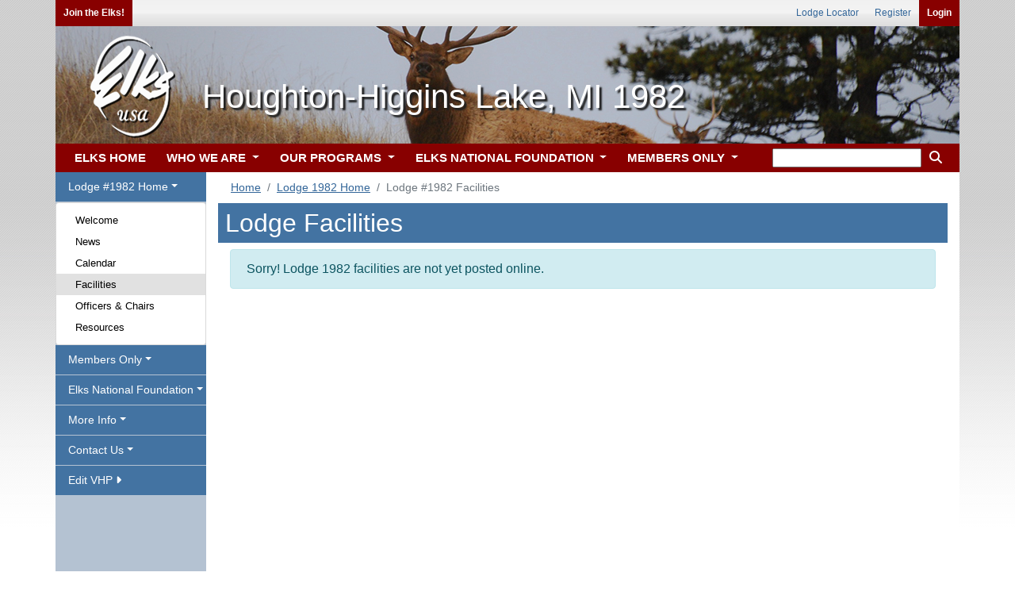

--- FILE ---
content_type: text/html;charset=UTF-8
request_url: https://www.elks.org/lodges/lodgeFacilities.cfm?lodgenumber=1982
body_size: 28327
content:

	<link rel="shortcut icon" href="/favicon.ico"> 





<!doctype html>
<html lang="en">  

<head>
	
	<!-- Global site tag (gtag.js) - Google Analytics -->
	<script async src="https://www.googletagmanager.com/gtag/js?id=G-S0SWF5WNZP"></script>
	<script>
	  window.dataLayer = window.dataLayer || [];
	  function gtag(){dataLayer.push(arguments);}
	  gtag('js', new Date());

	  gtag('config', 'G-S0SWF5WNZP');
	</script>
	
	
	<!-- Required meta tags -->
	<meta charset="utf-8">
	<meta name="viewport" content="width=device-width, initial-scale=1, shrink-to-fit=no">

	
	<link rel="stylesheet" href="https://stackpath.bootstrapcdn.com/bootstrap/4.4.1/css/bootstrap.min.css" integrity="sha384-Vkoo8x4CGsO3+Hhxv8T/Q5PaXtkKtu6ug5TOeNV6gBiFeWPGFN9MuhOf23Q9Ifjh" crossorigin="anonymous">
	


	
	
		<link href="/font/fontawesome-free/css/all.min.css" rel="stylesheet" type="text/css">
		<script src="https://kit.fontawesome.com/26c9ed3287.js" crossorigin="anonymous"></script>
		
		<link rel="stylesheet" href="/css100/elks.css?4225995">                
		<link rel="stylesheet" href="/css100/print.css?4225995" media="print"> 
	
			

		<script src="/scripts100/menuManipulation.js?4225995"></script>
		<script src="/clms2web/js/clms2.js?4225995"></script>
		<script src="/scripts100/siteFunctions.js?4225995"></script>


		
			<link rel="stylesheet" href="/css100/vhps.css?4225995"> 

				
					
				<link rel="stylesheet" href="/css100/vhps/lodgeheader34.css?4225995"> 	 
				
	
	<title>Lodge #1982 Facilities</title>

	
  		


		<script src="https://ajax.googleapis.com/ajax/libs/jquery/3.5.1/jquery.min.js"></script>   
		<script src="https://ajax.googleapis.com/ajax/libs/jqueryui/1.12.1/jquery-ui.min.js"></script>   
		
	
		
		<script src="https://cdn.datatables.net/1.10.22/js/jquery.dataTables.min.js"></script> 
		<link rel="stylesheet" href="https://cdn.datatables.net/1.10.22/css/dataTables.bootstrap4.min.css">	 
		<link rel="stylesheet" type="text/css" href="/css100/dataTableOverrides.css?#randNum#"/>
		

</head>



	
<body onload = "menuDefault('lodgevhp'); setActiveMenuChoice('facilities');"> 	
	
		<div class="container noprint" id="userLinks">

			



				
			<ul id="leftusermenu">

					
					
					
					
						<li><a href="/who" class="login" >Join the Elks!</a></li>
					

					

					  
			</ul>
	
			
			<ul id="rightusermenu">
				
							<li><a href="/lodges">Lodge Locator</a></li>
							<li><a href="/secure/members/tos.cfm?register">Register</a></li>  
							<li><a href="/secure/elksLogin.cfm" class="login">Login</a></li>
							
			</ul>	

		</div>
	
			
			<div class="container lodgeheader">&#160; <h1 class=lodgeTitle>Houghton-Higgins Lake, MI 1982</h1></div>
		
		<div class="container" style="padding: 0px;" id="navigationMenus">  
			

			
			
				
			
				<a class="dropdown" id="menuToggle" data-toggle="dropdown" style="" onClick="toggleMenu('lodgevhp');">
					<button class="btn btn-secondary dropdown-toggle" id="menuText" style="margin-top: 11px; margin-right: 15px; margin-left: 15px;" onclick='document.getElementById("navbarSupportedContent").classList.remove("show");'>Menu</button> 
				</a>
			

<nav class="navbar navbar-expand-lg navbar-light bg-light">
			
	<button class="navbar-toggler" type="button" data-toggle="collapse" data-target="#navbarSupportedContent" aria-controls="navbarSupportedContent" aria-expanded="false" aria-label="Toggle navigation"  onclick='document.getElementById("sidemenu").style.display="none"'>

		<span class="navbar-toggler-icon"></span> 
	</button>

	<div class="collapse navbar-collapse" id="navbarSupportedContent">
		<ul class="navbar-nav mr-auto">

			

			<li class="nav-item">
				<a class="nav-link" href="/default.cfm"></i> ELKS HOME</a>
			</li>
			
			<li class="nav-item dropdown">
				<a  class="nav-link dropdown-toggle" href="" id="navbarDropdown" role="button" data-toggle="dropdown" aria-haspopup="true" aria-expanded="false" onclick="if (matchMedia('(min-width: 768px)').matches) { document.location.href ='/who/default.cfm';}">
					WHO WE ARE
				</a>
				<div class="dropdown-menu" aria-labelledby="navbarDropdown">
					<div class="mainDropdownColumn">
						<div class="leftDropdownColumn"> 
							<a class="dropdown-item" href="/who/default.cfm">
								Who We Are
								<legend>Info and Testimonials</legend>
							</a>
							<a class="dropdown-item" href="/history">
								Elks History Project
								<legend>History of BPO Elks</legend>
							</a> 
							<a class="dropdown-item" href="/who/media.cfm">
								Elks Video Gallery
								<legend>Elks Related Media</legend>
							</a>           
			                <a class="dropdown-item" href="/who/join.cfm">
			                	Elks Membership
			                	<legend>New Members Information</legend>
			                </a>
							<a class="dropdown-item" href="/who/reinstate.cfm">
								Reinstatement
								<legend>How to rejoin the Elks</legend>
							</a>
			                <a class="dropdown-item" href="/elksmag">
			                	The Elks Magazine
			                	<legend>Articles and Fraternal News</legend>
			                </a>
			                <a class="dropdown-item" href="/who/news.cfm">
			                	Elks in the News
			                	<legend>BPOE in the Newspapers</legend>
			                </a>
			            </div>
			            <div class="rightDropdownColumn">     
			                <a class="dropdown-item" href="/states/stateAssociations.cfm">
			                	State Associations
			                	<legend>In Your State</legend>
			                </a>
			                <a class="dropdown-item" href="/lodges">
			                	Local Lodges
			                	<legend>Find a Lodge Near You</legend>
			                </a>
			                <a class="dropdown-item" href="/who/contact.cfm">
			                	Contact Us
			                	<legend>Questions and Comments</legend>
			                </a>
			                <a class="dropdown-item" href="/who/website">
			                	Website Assistance
			                	<legend>Elks Sitemap and FAQs</legend>
			                </a>
			                <a class="dropdown-item" href="/who/careers.cfm">
			                	Careers
			                	<legend>Jobs at Elks</legend>
			                </a>
							<a class="dropdown-item" href="/elksCare">
								Disaster Relief
								<legend>Elks Care, Elks Share</legend>
							</a>
							
						</div>	
					</div>
					
					
				</div>
			</li>	
			<li class="nav-item dropdown">
				<a class="nav-link dropdown-toggle" href="" id="navbarDropdown" role="button" data-toggle="dropdown" aria-haspopup="true" aria-expanded="false" onclick="if (matchMedia('(min-width: 768px)').matches) { document.location.href ='/programs';}">
					OUR PROGRAMS
				</a>
				<div class="dropdown-menu" aria-labelledby="navbarDropdown">
					<div class="mainDropdownColumn">
						<div class="leftDropdownColumn"> 

							<a class="dropdown-item" href="/programs">
			                	Our Programs
			                	<legend>Serving our Communities</legend>
			                </a>
													 
			                <a class="dropdown-item" href="/scholars/default.cfm?m=programs">
			                	Scholarships
			                	<legend>College financial aid</legend>
			                </a>
			                <a class="dropdown-item" href="/hoopshoot">
			                	Hoop Shoot
			                	<legend>Youth basketball program</legend>
			                </a>
			                <a class="dropdown-item" href="/dap">
			                	Drug Awareness
			                	<legend>Information for youth</legend>
			                </a>
			                <a class="dropdown-item" href="/memorial">
			                	Elks National Memorial
			                	<legend>Honoring Their Service</legend>
			                </a>  
			            </div>                  
		                <div class="rightDropdownColumn"> 
						 
			                <a class="dropdown-item"  href="/vets/default.cfm?m=programs">
			                	Veterans Services
			                	<legend>Programs for Veterans</legend>
			                </a>
			                <a class="dropdown-item"  href="/cip/default.cfm?m=programs">
			                	ENF CIP Program
			                	<legend>Community Investments</legend>
			                </a>                
			                <a class="dropdown-item"  href="/programs/stateProjects.cfm">
			                	State Projects
			                	<legend>Medical Research + More!</legend>
			                </a>    
			                <a class="dropdown-item"  href="http://www.elksbenefits.com/" target="_blank">
			                	Elks Member Benefits
			                	<legend>Discounts for Members</legend>
			                </a>
			            </div>
			        </div>        
				</div>
			</li>		
			<li class="nav-item dropdown">
				<a class="nav-link dropdown-toggle" href="" id="navbarDropdown" role="button" data-toggle="dropdown" aria-haspopup="true" aria-expanded="false" onclick="if (matchMedia('(min-width: 768px)').matches) { document.location.href ='/enf/default.cfm';}">
					ELKS NATIONAL FOUNDATION
				</a>
				<div class="dropdown-menu" aria-labelledby="navbarDropdown">
					<div class="mainDropdownColumn">
						<div class="leftDropdownColumn"> 

							 <a class="dropdown-item" href="/enf/default.cfm">
			                	ENF Home
			                	<legend>Foundation News</legend>
			                </a>
								
			                <a class="dropdown-item" href="/enf/background.cfm">
			                	About ENF
			                	<legend>Legacy to the Future</legend>
			                </a>
							<a class="dropdown-item" href="/enf/ourgrants.cfm?m=enf1">
								ENF Programs
								<legend>Youth, Vets & More</legend>
							</a>
			                <a class="dropdown-item" href="/enf/supportENF.cfm">
			                	Support ENF
			                	<legend>Giving Options</legend>
			                </a>
			                <a class="dropdown-item" href="/enf/myaccount.cfm">
			                	My ENF
			                	<legend>Member Resources</legend>
			                </a>
			                <a class="dropdown-item" href="https://www.elks.org/enf/?form=give">
			                	Donate
			                	<legend>Donate Now!</legend>
			                </a>
			                <a class="dropdown-item" href="/enf/contactENF.cfm">
			                	Contact Us
			                	<legend>Contact the ENF</legend>
			                </a>
			            </div>	
			            <div class="rightDropdownColumn">  
			                <a  class="dropdown-item" href="/cip/default.cfm?m=enf">
			                	ENF CIP Program
			                	<legend>Community Investments</legend>
			                </a>
							<a  class="dropdown-item" href="/scholarweb/">
								Scholars & Alumni
								<legend>Scholars & alumni info</legend>
							</a> 
			                <a  class="dropdown-item" href="/scholars/default.cfm?m=enf">
			                	Scholarships
			                	<legend>MVS, Legacy & More</legend>
			                </a>
			                <a  class="dropdown-item" href="/enf/YouthPrograms.cfm">
			                	Youth Programs
			                	<legend>DAP and HoopShoot</legend>
			                </a>
							<a  class="dropdown-item" href="/vets/default.cfm?m=enf">
								Veterans Services
								<legend>Serving our Vets</legend>
							</a>
							<a  class="dropdown-item" href="/ENF/YourState.cfm?m=enf">
								ENF In Your State
								<legend>ENF helps YOUR state</legend>
							</a>
			            </div> 
					</div>
				</div>
			</li>		
			<li class="nav-item dropdown">
				<a class="nav-link dropdown-toggle" href="" id="navbarDropdown" role="button" data-toggle="dropdown" aria-haspopup="true" aria-expanded="false" onclick="if (matchMedia('(min-width: 768px)').matches) { document.location.href ='/members/default.cfm';}" />
					MEMBERS ONLY
				</a>
				<div class="dropdown-menu" aria-labelledby="navbarDropdown">
					<div class="mainDropdownColumn">
						<div class="leftDropdownColumn"> 
							<a class="dropdown-item" href="/members/default.cfm">
								Members Home
								<legend>News for Members</legend>
							</a>
							
							<a class="dropdown-item" href="/grandlodge/">
								Officers & Committees
								<legend>Who's Who in Elkdom</legend>
							</a>
							<a class="dropdown-item" href="/grandlodge/newsletter.cfm">
								Newsletter
								<legend>Monthly News from G/L</legend>
							</a>
							<a class="dropdown-item" href="/grandlodge/reports">
								Reports
								<legend>Membership Data & More</legend>
							</a>
							<a class="dropdown-item" href="/grandlodge/manuals">
								Manuals
								<legend>Best Practices</legend>
							</a>
							<a class="dropdown-item" href="/grandlodge/membership">
								Membership Toolkit
								<legend>Grow Your Membership</legend>
							</a>
							<a class="dropdown-item" href="/convention">
								National Convention
								<legend>Join us in July</legend>
							</a>
							<a class="dropdown-item" href="/elksmag/default.cfm">
								The Elks Magazine
								<legend>Articles and Fraternal News</legend>
							</a>
							<a class="dropdown-item" href="/grandlodge/auditing/">
								Lodge Accounting
								<legend>Accounting & Reporting</legend>
							</a>
					 	</div>
						<div class="rightDropdownColumn"> 

							<a class="dropdown-item" href="/members/extended.cfm">
								Extended Access
								<legend>Member Resources</legend>
							</a>
							<a class="dropdown-item" href="/leadership">
								Leadership Dashboard
								<legend>News & Reports</legend>
							</a>
							<a class="dropdown-item" href="/clms2Web">
								Lodge Secretaries
								<legend>CLMS2Web</legend>
							</a>
							<a class="dropdown-item" href="/messageboard">
								Message Boards
								<legend>Community Discussion</legend>
							</a>
							
							<a class="dropdown-item" href="/shopping/default.cfm">
								Licensed Vendors
								<legend>Elks-related Merchandise</legend>
							</a>
							<a class="dropdown-item" href="/shopping/classifieds/index.cfm">
								Classifieds
								<legend>Buy, Sell or Trade</legend>
							</a>
							
							<a class="dropdown-item" href="/grandlodge/bylaws">
								By-Laws Revision
								<legend>Revise Your By-Laws</legend>
							</a>
							<a class="dropdown-item" href="/grandlodge/accidentprevention">
								Safety & Insurance
								<legend>Keep Your Lodge Safe</legend>
							</a>
							<a class="dropdown-item" href="/games">
								Fun 'n' Games
								<legend>Guess the Mystery Lodge!</legend>
							</a>
							
					 	</div>
					</div>	 
				</div>
			</li>		



            <li class="search-m nav-item dropdown">
				<a class="nav-link dropdown-toggle" href="" id="navbarDropdown" role="button" data-toggle="dropdown" aria-haspopup="true" aria-expanded="false">
					<i class="fas fa-search" style="color: white"></i>
				</a>
				<div class="dropdown-menu dropdown-menu-right" aria-labelledby="navbarDropdown" style="width: 250px !important;">
                    </p>
                          <form action="/search/search.cfm" method="get" class="px-3 py-2">
                            <div class="form-group">
                              <input type="text" name="keyword" class="form-control" id="keyword" maxlength="35" aria-label="keyword search">
                             					
					<input type="hidden" name="ssc" id ="ssc" value="668283"
                            </div>
                            <center><button type="submit" class="btn btn-light"><i class="fas fa-search"></i> Search</button></center>
                          </form>
				</div>
			</li>




		</ul>
		




		<div id="searchwrapper">
			<form action="/search/search.cfm" method="get" class="form-inline my-2 my-lg-0">
				
			    <fieldset style="border: none;">
					
					<input type="text" name="keyword" id="keyword" maxlength="35" aria-label="keyword search" style="height: 24px" />
					
					<input type="hidden" name="ssc" id ="ssc" value="668283">
					<button style="background-color: transparent; border: 0"><i class="fas fa-search" style="color: white"></i></button>
				   

			    </fieldset>
			</form>
		</div>






	</div>
</nav>

		
			

		</div>
	  




<script src="/scripts/sitemap-expander.js" ></script>
<link rel="stylesheet" type="text/css" href="/scripts/sitemap-expander.css?A9BF3A35-9D96-595B-54DDCC7419FC2F2E">

	
<div class="container" style="margin-bottom: -5px">  

	<div class="row">    


		
			<div class="col-xl-2 leftmenu" id="sidemenu"> 
				

<div class="lsmenu">
<ul class="nav navbar" id="ddnav">
 	<li id="li_lodgevhp">
		<a id="lodgevhp" class="nav-link dropdown-toggle" data-toggle="dropdown" role="button" aria-haspopup="true" aria-expanded="false">Lodge #1982 Home</a>
	    <div class="dropdown-menu">
			<a class="dropdown-item" id="welcome"     href="/lodges/home.cfm?LodgeNumber=1982">Welcome</a>	
	        <a class="dropdown-item" id="news"        href="/lodges/lodgenews.cfm?LodgeNumber=1982">News</a>
	        <a class="dropdown-item" id="calendar"    href="/lodges/lodgecalendar.cfm?LodgeNumber=1982">Calendar</a>
		    <a class="dropdown-item" id="facilities"  href="/lodges/lodgefacilities.cfm?LodgeNumber=1982">Facilities</a>
			
			<a class="dropdown-item" id="officers"    href="/lodges/lodgedirectory.cfm?LodgeNumber=1982">Officers & Chairs</a>
			
			<a class="dropdown-item" id="resources"   href="/lodges/lodgelinks.cfm?LodgeNumber=1982">Resources</a>
			
	    </div>
	</li>

	<li  id="li_membersonly">    
	    <a id="membersonly" class="nav-link dropdown-toggle" data-toggle="dropdown" role="button" aria-haspopup="true" aria-expanded="false">Members Only</a>
	    <div class="dropdown-menu">

	    	<a class="dropdown-item" id="manuals"   href="/lodges/manuals.cfm?lodgenumber=1982">Manuals <i class="fa fa-lock" aria-hidden="true"></i></a>
	    	
	    	<a class="dropdown-item" id="lodgetraining"   href="/lodges/training.cfm?lodgenumber=1982">Lodge Training <i class="fa fa-lock" aria-hidden="true"></i></a>

	    	
				<a class="dropdown-item" id="bylaws"             href="/lodges/bylaws.cfm?lodgeNumber=1982">By-Laws <i class="fa fa-lock" aria-hidden="true"></i> <i class="fa-solid fa-arrow-up-right-from-square"></i></a> 
				

			<a class="dropdown-item" id="onlinelodgemembers"   href="/lodges/onlineLodgeMembers.cfm?lodgenumber=1982">Online Lodge Members <i class="fa fa-lock" aria-hidden="true"></i></a>
		   
			<a class="dropdown-item" id="memberbenefits"             href="http://www.elksbenefits.com">Member Benefits <i class="fa-solid fa-arrow-up-right-from-square"></i></a> 
	    </div>
	</li>    

	<li id="li_elksnationalfoundation">    
	    <a id="elksnationalfoundation" class="nav-link dropdown-toggle" data-toggle="dropdown" role="button" aria-haspopup="true" aria-expanded="false">Elks National Foundation</a>
	    <div class="dropdown-menu">

	    	
			
			<a class="dropdown-item" id="enfhalloffame"      href="/lodges/ENFHallofFame.cfm?LodgeNumber=1982">ENF Hall of Fame <i class="fa fa-lock" aria-hidden="true"></i></a>
			<a class="dropdown-item" id="enflodgechallenge"      href="/lodges/LodgeChallengeDetail.cfm?LodgeNumber=1982">ENF Chair Challenge <i class="fa fa-lock" aria-hidden="true"></i></a>
			<a class="dropdown-item" id="scholarshipwinners"      href="/lodges/scholarshipWinners.cfm?LodgeNumber=1982">Scholarship Winners <i class="fa fa-lock" aria-hidden="true"></i></a>

			<a class="dropdown-item" id="cipgranthistory"      href="/lodges/ENFGrantHistory.cfm?LodgeNumber=1982">CIP Grant History <i class="fa fa-lock" aria-hidden="true"></i></a>
			

	    	
	    </div>
	</li>    


	
		<li>
		<a id="moreinfo" class="nav-link dropdown-toggle" data-toggle="dropdown" role="button" aria-haspopup="true" aria-expanded="false">More Info</a>
			<div class="dropdown-menu">
				 
						<a class="dropdown-item" id="14926"   href="/lodges/LodgePages.cfm?LodgeNumber=1982&ID=14926">Holloween 2014 </a>
					 
						<a class="dropdown-item" id="14925"   href="/lodges/LodgePages.cfm?LodgeNumber=1982&ID=14925">Christmas 2014 </a>
					 
						<a class="dropdown-item" id="14924"   href="/lodges/LodgePages.cfm?LodgeNumber=1982&ID=14924">Winter Photos </a>
					
			</div>	
		</li>	
			

	


		<li>
		<a id="contactussection" class="nav-link dropdown-toggle" data-toggle="dropdown" role="button" aria-haspopup="true" aria-expanded="false">Contact Us</a>
			<div class="dropdown-menu">

				<a class="dropdown-item" id="contactus"   href="/lodges/contactus.cfm?LodgeNumber=1982">Contact Us</a>
							
				
			</div>	
		</li>	
	


	
		<li>    
		    <a id="grandlodge" class="nav-link" role="button" aria-haspopup="true" aria-expanded="false" href="/lodges/admin/default.cfm?LodgeNumber=1982">Edit VHP <i class="fas fa-caret-right"></i> </a>
		</li>	
		


	
	





</ul>
</div>    

 
			</div>
		

		<div class="col" id="pagecontent">	

	
			
			
				

				<div class="row noprint" style="margin-bottom: -10px; padding-bottom: -10px;">
					<div class="col">	
						<nav aria-label="breadcrumb">

							
								
								

								<ol class="breadcrumb" style="padding-bottom: 3px; padding-top: 3px; margin-top: 6px; font-size: .9em">  
										
											<li class="breadcrumb-item"><a href="/default.cfm">Home</a></li>
										
													<li class="breadcrumb-item" aria-current="page"><a href="home.cfm?lodgenumber=1982">Lodge 1982 Home</a></li>
												
												
											<li class="breadcrumb-item active" aria-current="page">Lodge #1982 Facilities</li>
											
								</ol>
							
							
						</nav>
					</div>
				</div>	 
					

<!-- everything below this get indexed; leave commenting intact -->
<!-- <searchContent> -->
    

    <h2 class="section-header">Lodge Facilities</h2>

<div class="container">		
		
	
    
	
        <div class="alert alert-info" role="alert">
            Sorry! Lodge 1982 facilities are not yet posted online.
        </div>    
    

</div>




		</div>  
	</div>  
</div>  




<div class="container mobileHide noprint" style="padding: 0px;" >
	
	<div id="footer">
		
		<div class="row">
			<div class="col">
  				<ul class="list-unstyled">
					 <h5 class="footerHeader">Navigation</h5>
   					 <li><a href="/lodges/home.cfm?lodgenumber=1982" title=""> Houghton-Higgins Lake Lodge Home</a></li>
   					 <li><a href="/lodges/lodgeNews.cfm?lodgenumber=1982" title=""> Lodge News</a></li>
   					 <li><a href="/lodges/lodgeCalendar.cfm?lodgenumber=1982" title=""> Calendar</a></li>
   					 <li><a href="/lodges/lodgeFacilities.cfm?lodgenumber=1982" title=""> Facilities</a></li>
					 <li><a href="/lodges/lodgeDirectory.cfm?lodgenumber=1982" title=""> Officers</a></li>
 			    </ul>
			</div>
			<div class="col">
  				<ul class="list-unstyled">
					<h5 class="footerHeader">Contact</h5>
    				<li><a href="/lodges/contactUs.cfm?lodgenumber=1982" title=""> Contact Houghton-Higgins Lake Lodge</a></li>
   					<li><a href="/states/default.cfm?vhpID=8020" title=""> MI State Elks Association</a></li>
   					<li><a href="/lodges/default.cfm?districtNumber=4240" title=""> MI Elks District 4240</a></li> 
    				
    			
    				<li><a href="/members" title=""> Members Only</a></li>
  				</ul>
			</div>
			<div class="col">
				<ul class="list-unstyled">
					<div class="footerRight">
						<h5 class="footerHeader2">Lodge No. 1982 Info</h5>
						4932 W Houghton Lake Dr<br/>
						Houghton Lake, MI 48629-9203<br>
						

						
						
						
					</div>
				</ul>
				<div style="text-align: center; margin-top: 10px; margin-bottom: 10px;">
					<big class="socials">
						
						
					</big>	
				</div>
			</div>
		</div>
	
		
		<div>
		<div style="text-align: center; margin-top: 10px; margin-bottom: 10px;">
			<big class="socialsLarge">
				 
				
			</big>	
		</div>
		</div>
		
			
		<div class="line"></div>
		
		<div class="footerBot">
 			 <a href="/members/tos.cfm">Terms of Service</a> | <a href="/members/tos.cfm#privacy">Privacy</a> | <a href="/who/contact.cfm">Contact Us</a><br />
			 <a href="/members/legal.cfm">Copyright</a> &#169; 2025 BPO Elks. 	
		</div>
	
	</div>
</div>



<div class="container mobileShow">
	<div id="footer">
		<div class="footerBot">
			<a href="/members/tos.cfm">Terms of Service</a> | <a href="/members/tos.cfm#privacy">Privacy</a> | <a href="/who/contact.cfm">Contact Us</a><br />
			<a href="/members/legal.cfm">Copyright</a> &#169;2025 BPO Elks. 
		</div>
	</div>
</div>



	
	<div class="container" style="height: 10px">&nbsp;</div>
	







<!-- Optional JavaScript -->
<!-- jQuery first (in incHeader), then Popper.js, then Bootstrap JS -->

<script src="https://cdn.jsdelivr.net/npm/popper.js@1.16.0/dist/umd/popper.min.js" integrity="sha384-Q6E9RHvbIyZFJoft+2mJbHaEWldlvI9IOYy5n3zV9zzTtmI3UksdQRVvoxMfooAo" crossorigin="anonymous"></script>
<script src="https://stackpath.bootstrapcdn.com/bootstrap/4.4.1/js/bootstrap.min.js" integrity="sha384-wfSDF2E50Y2D1uUdj0O3uMBJnjuUD4Ih7YwaYd1iqfktj0Uod8GCExl3Og8ifwB6" crossorigin="anonymous"></script>



       
	

<script>
	const $dropdown = $(".dropdown");
	const $dropdownToggle = $(".dropdown-toggle");
	const $dropdownMenu = $(".dropdown-menu");
	const showClass = "show";

	$(window).on("load resize", function() {
	  if (this.matchMedia("(min-width: 768px)").matches) {
	    $dropdown.hover(
	      function() {
	        const $this = $(this);
	        $this.addClass(showClass);
	        $this.find($dropdownToggle).attr("aria-expanded", "true");
	        $this.find($dropdownMenu).addClass(showClass);
	      },
	      function() {
	        const $this = $(this);
	        $this.removeClass(showClass);
	        $this.find($dropdownToggle).attr("aria-expanded", "false");
	        $this.find($dropdownMenu).removeClass(showClass);
	      }
	    );
	  } else {
	    $dropdown.off("mouseenter mouseleave");
	  }
	});

</script>	 






</body>
</html>



	
	<script>
	  $( document ).ready(function() {
	  $('#sortTable').DataTable({searching: false, paging: false, info: false,columnDefs: [
            { "orderable": false, "targets": 'no-sort' }
        ]});
	});
	</script>
	 


<script>
$('#ddnav').on('hide.bs.dropdown', function (e) {
    if (e.clickEvent) {
      e.preventDefault();
    }
})    
</script>  



<script>
	$('#stickydiv').removeClass("stickyscroll")
	function addsticky()
	{
		if(!document.getElementById('stickydiv').classList.contains('stickyscroll'))
				{
				$('#stickydiv').addClass("stickyscroll")
				//document.body.style.scrollbarwidth = 'none';
				//document.body.style.overflow= 'hidden';
				document.getElementById("togglesticky").innerHTML="Unfreeze Column Headers"
				var style = document.createElement("style");
  				style.innerHTML = 'body::-webkit-scrollbar {display: none;} ';
  				document.head.appendChild(style);
 				var style = document.createElement("style");
  				style.innerHTML = '	body {-ms-overflow-style: none; 	    scrollbar-width: none; overflow-y: scroll;}';
  				document.head.appendChild(style); 				
				}
				else
				{
				document.getElementById("togglesticky").innerHTML="Freeze Column Headers"
				$('#stickydiv').removeClass("stickyscroll")

				document.head.removeChild(document.head.lastElementChild)
				document.head.removeChild(document.head.lastElementChild)
				}
	}
</script>


--- FILE ---
content_type: text/css
request_url: https://www.elks.org/css100/vhps.css?4225995
body_size: 1509
content:
body 
{
	
}

/************* Table of Content? *************/

		/********* General *********/


		/***************************/
		/****** Page Specific ******/
		/***************************/
		/******** Calendar *********/
		/******* Contact Us ********/
		/********** News ***********/
	 	/******** Officers *********/
		/***************************/

		/****** User Content *******/

		/********* Header **********/

		/********* Footer **********/

		/********* Mobile **********/
		

/*********************************************/






/******** GENERAL ********/

img {
	margin:  10px;        /* provides some spacing to user embedded images on home page, and other pages updated with summernote editor. */
    max-width:  100%;
    height:  auto;
  
	
}  





/******** CALENDAR ********/

.calendar
{
	margin-left: auto;
    margin-right: auto;
	padding: 20px 20px 20px 20px;
}


.imageCal
{
	height: 450px;
	width: 450px;
	margin-left: auto;
    margin-right: auto;
	padding: 10px;
}



/******** CONTACT US ********/

.googleMap
{
	margin-left: auto;
    margin-right: auto;
	/*overflow: hidden;*/
}

#contactUs .container
	{
		
	}









/******** NEWS ********/

.imageNews
{
	width: 580px;
	height: auto;
	display: block;
 	margin-left: auto;
    margin-right: auto;
	padding: 10px;
}




/******** OFFICERS / DIRECTORY ********/

.imageOfficers
{
	width: 580px;
	height: auto;
	display: block;
 	margin-left: auto;
    margin-right: auto;
	padding: 10px;
}


.officerRoster
{
	width: 100%;
	
}


.officerName
{
	font-weight: bold;
}


.directoryImg
{
	padding: 5px 20px 5px 15px;
}






/************************ Page Limitations for User Input *****************************/











/************************ HEADER *****************************/



#header, .lodgeheader
{
	width: 1140px;
	height: 148px;
	background-color: #80acf5;
	background: url('/images/vhpsHeaderDesktop.png'); 
	background-size: cover;
}



.lodgeTitle
{
	font-family: "helvetica";
	/*color: #303030 !important;*/
	color: white !important;
	position: relative;
	top: 40px !important;
	font-size: 42px !important;
	text-align : left !important;
	padding-left: 170px;
	font-weight: 500;
	vertical-align: middle;
	overflow-wrap: break-word;
	text-shadow: 3px 3px 2px #1d1d1d;

}





/************************ FOOTER *****************************/



.footerRight
{
	
	text-align: center;
	padding: 0px 5px 10px 5px;
}

.footerBot
{
	padding: 35px 5px 15px 5px;
	text-align: center;
}


.socialMedia
{
	text-align: center;
	display: inline-block;
	padding: 10px;
}


.socials
{
	letter-spacing: 6px;
	font-size: 12px !important;
	padding: 30px 5px 20px 5px;
}

.socialsLarge
{
	visibility: hidden;
	letter-spacing: 10px;
	font-size: 12px !important;
	padding: 10px 5px 20px 5px;
}


.footerHeader
{
	color: #b4c2d2;
	text-align: left;
	padding: 15px 0px 2px 40px;
}


.footerHeader2
{
	color: #b4c2d2;
	text-align: center;
	padding: 15px 0px 2px 0px;
}


#footer
{
	width: 100%;
	margin: 0 auto;
	padding: 3px;
	background: url(#);
	background-color: #4373a2;
	color: #b4c2d2;
	font: 12px solid Tahoma, Geneva, sans-serif;
	border-top: hidden;
	font-size: 14px !important;
	line-height: 20px !important;

}


	#footer .col
{
	height: 150px;
}



#footer .row
{
	padding: 8px 50px 8px 50px;
}


#footer div.addy
{
	text-align: left;
	padding-bottom: 10px;
}


#footer div.line
{
	position: absolute;
	padding: 0;
	margin-top: 10px;
	margin-bottom: 10px;
	width: 98%;
	height: 1px;
	border-bottom: 1px solid #dfe8f3;
}


#footer div.legal
{
	width: 300px;
	padding: 10px;
	margin-top: 10px;
	margin-bottom: 10px;
	text-align: left;
}


#footer ul
{
	padding: 0;
	margin: 0;
}


#footer li
{
	float: left;
	padding: 0;
	padding-left: 40px;
	padding-top: 5px;
	margin: 0;
}


#footer li a
{
	
	width: 240px;
	padding: 2px 1px 1px 2px;
	font-weight: solid;
	font-size: 14px !important;
	border-color: #b4c2d2;
	text-align: left;
}
/*
{
	^An alternate design:

	width: 200px;
	padding: 3px 1px 1px 3px;
	font-weight: solid;
	border: hidden;
	text-align: left;
}
*/


#footer a
{
	text-decoration: none;
	font-weight: bold;
	color: #dfe8f3;
}


#footer a:hover
{
	color: #fff;
	text-decoration: none;
}



/****** This is where the mobile fun begins ******/






@media (min-width: 1px) and (max-width: 991px){
	
	
#header, .lodgeheader
{
	width: 100%;
	height: 108px;
	background-color: #80acf5;
	background: url('/images/vhpsHeaderMOBILE.png')!important; 
	top: 0px;
	
	
}

.lodgeTitle
	{
		font-size: 32px !important;
		padding-left: 110px !important;
		top: 25px !important;
	}
	
	
#footer li a
{
	
	width: 100%;
	padding: 2px 1px 1px 2px;
	font-weight: solid;
	font-size: 14px !important;
	
	text-align: left;
}
	
	
	
	#footer .row
{
	padding: 8px 30px 50px 30px;
	
}

	
}



@media (min-width: 1px) and (max-width: 767px){
	

	
	
.footerHeader
{
	color: #b4c2d2;
	text-align: left;
	padding: 10px 0px 5px 20px;
}
	
.lodgeTitle
{
	max-width: 550px;
	padding-left: 160px;
	font-size: 32px !important;
	top: 5px !important;
    word-wrap: break-word;
}
	
	
#footer .col
{
	height: 200px;
}
	
	
	
	
#footer li
{
	padding-left: 20px;
	
}
	
.footerBot
{
	padding: 20px 5px 20px 5px;
	text-align: center;
}
	
	
.socials
{
	visibility: hidden;
}

.socialsLarge
{
	visibility: visible; 
	
}
	
	
.imageOfficers
{
	width: auto;
	height: auto;
	display: block;
 	margin-left: auto;
    margin-right: auto;
	padding: 10px;
}
	
	.directoryImg
{
	width: auto;
	height: auto;
}

	
	
	
	
}



@media (max-width: 576px) 
{
.lodgeTitle
	{
	font-size: 28px !important;
	max-width: 540px;
    word-wrap:break-word;
	}
}

@media (max-width: 376px) 
{

}

--- FILE ---
content_type: text/css
request_url: https://www.elks.org/css100/vhps/lodgeheader34.css?4225995
body_size: 176
content:

/****Desktop View****/

#header, .lodgeheader
{
	background: url('/images100/vhps/lodgeheader34.png'); 
}



/****Mobile View****/

@media (min-width: 1px) and (max-width: 991px){
	
#header, .lodgeheader
{
	background: url('/images100/vhps/mobile/lodgeheader34m.png')!important; 
}

}


--- FILE ---
content_type: text/css
request_url: https://www.elks.org/scripts/sitemap-expander.css?A9BF3A35-9D96-595B-54DDCC7419FC2F2E
body_size: 2350
content:
#sitemap-grayback{ 
	display:none;
	z-index: 99999;
    top: 0; 
    left: 0;
    right: 0;
    bottom: 0;
    position: fixed;
    background-color: rgba(0,0,0,0.33);
}
.barPositioner{
position:fixed!important;
left:0;
right:0;
z-index:9999999;
}

#expandable-sitemap-box{
  	top: 33px;
	height:auto;
	display:none;
	z-index:999;
	box-sizing:border-box;
	position: absolute;
	line-height:1.5;
	width:100%;
}
#expandable-sitemap-box #navigation-container{
border:1px solid #8b8b8b;
box-shadow: 5px 10px 15px 5px rgba(0,0,0,0.55);
box-sizing:border-box;
padding:25px 25px 25px 25px;
padding-bottom:60px;
border-left:83.98px solid #e7e7e7;
border-right:83.98px solid #e7e7e7;
margin:0 auto;
height:100%;
width:1000px;
background-color:white;
}

#elksorg-navigation{}
#elksorg-navigation ul{    -webkit-margin-before: 0;
    -webkit-margin-after: 0;
    -webkit-margin-start: 0;
    -webkit-margin-end: 0;
    -webkit-padding-start: 0px;
	margin:0;
	line-height:1.621;
}
#elksorg-navigation ul li{list-style:none;font-size:1.2em!important;font-family:Tahoma, Geneva, sans-serif!important;}
#elksorg-navigation ul li a[href]{color:#4a5b6d;font-weight:normal;text-decoration:underline;font-family:Tahoma, Geneva, sans-serif!important;}
#elksorg-navigation ul li a[href]:hover{background:none;color:#647d98;}
#elksorg-navigation h1{font-size:18px;color:#555;font-family:Tahoma, Geneva, sans-serif!important;}
#elksorg-navigation a{}
#elksorg-navigation #main-title{font-size:28px!important;;color:#cacaca;letter-spacing:-0.5px;margin-top:0;font-family:Tahoma, Geneva, sans-serif!important;}
#elksorg-navigation .section-expandable-sitemap{padding-bottom:20px;padding-top:0px;display:table;width:100%;font-family:Tahoma, Geneva, sans-serif!important;}
#elksorg-navigation .section-expandable-sitemap .section-cell{display:table-cell;width:33%;font-family:Tahoma, Geneva, sans-serif!important;}

#topbar-content{width:1000px;margin:0 auto;background-color:#eee;
background-image:-webkit-linear-gradient(top, rgba(255, 255, 255, 0.16) 0%, rgba(255, 255, 255, 0.33) 50%,    
rgba(255, 255, 255, 0.0) 21%, rgba(162, 162, 162, 0.2) 95%);}
#sitemap-expander{height:30px;font-size:12px;border:none;outline:none;background:none;padding:0px 14px 0px 14px;}
#sitemap-expander:focus{border:none;outline:none;}
#sitemap-expander:hover{color:#800;cursor:pointer;}

#navigation-container{
font:12px solid Tahoma, Geneva, sans-serif;
}

--- FILE ---
content_type: application/javascript
request_url: https://www.elks.org/scripts/sitemap-expander.js
body_size: 265
content:
function expandSitemap(e){
	jQuery("#topbar-content").toggleClass('barPositioner');
	jQuery("#sitemap-grayback").toggle();
	jQuery("#expandable-sitemap-box").slideToggle();
	if(jQuery("#expandable-sitemap-box").is(':visible')){
		jQuery("#navButton").html("<i class='fa fa-times' aria-hidden='true'></i>");
	}
	else{
		jQuery("#navButton").html("<i class='fa fa-bars' aria-hidden='true'></i>");
	}
}

--- FILE ---
content_type: application/javascript
request_url: https://www.elks.org/scripts100/siteFunctions.js?4225995
body_size: 623
content:
// JavaScript Document
function copyText(id)
{
	// document.getElementById(id).focus();
	// document.getElementById(id).select(); 
	// theText = document.selection.createRange();
	// theText.execCommand("Copy");
	document.getElementById(id).select();
 	document.execCommand('copy');
}

function copyData(daID) {
     /* copies data in element daID to clippboard, even if element is hidden */   
    var text = document.getElementById(daID).value;
    var listener = function(ev) {
     ev.clipboardData.setData("text/plain", text);
     ev.preventDefault();
    };
    document.addEventListener("copy", listener);
    document.execCommand("copy");
    document.removeEventListener("copy", listener);
    alert('Text copied to clipboard.')
}

 